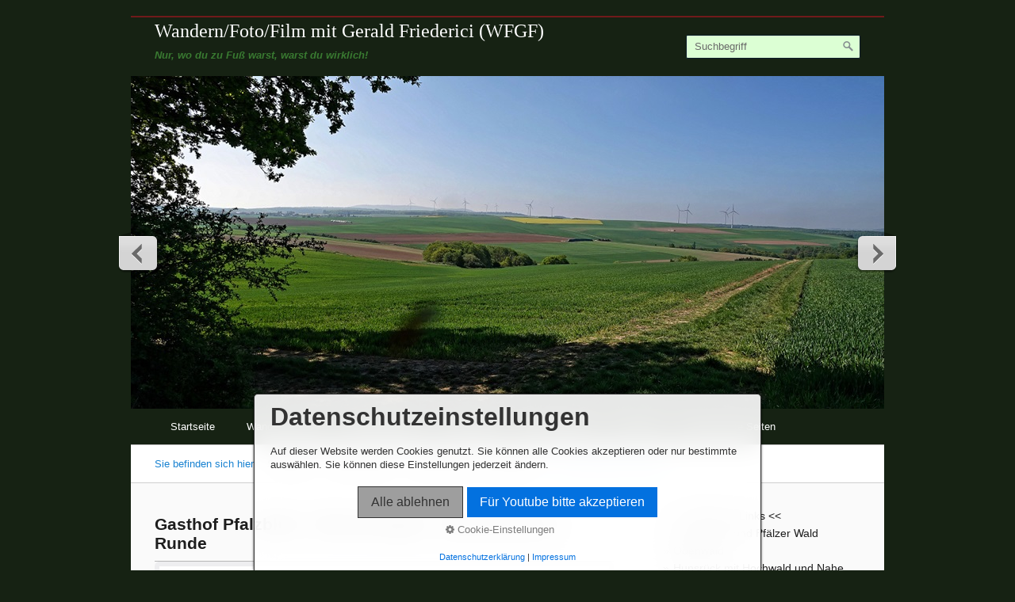

--- FILE ---
content_type: text/html
request_url: https://www.gerald-friederici.de/muensterappel-moersfeld.html
body_size: 23946
content:
<!DOCTYPE html> <html prefix="og: https://ogp.me/ns#" class="no-js responsivelayout" lang="de" data-zpdebug="false" data-ptr="" data-pagename="Münsterappel (Mörsfeld)"> <head> <meta name="viewport" content="width=device-width"> <meta http-equiv="content-type" content="text/html; charset=utf-8"> <meta name="viewport" content="width=device-width, initial-scale=1.0"> <meta name="description" content=""> <meta name="keywords" content=""> <meta name="generator" content="Zeta Producer 17.0.4.0, ZP17X, 08.01.2026 21:56:12"> <meta name="robots" content="index, follow"> <title>M&#252;nsterappel (M&#246;rsfeld)</title> <meta property="og:type" content="website"> <meta property="og:title" content="M&#252;nsterappel (M&#246;rsfeld)"> <meta property="og:description" content=""> <meta property="og:url" content="http://www.gerald-friederici.de/muensterappel-moersfeld.html"> <meta property="twitter:card" content="summary_large_image"> <meta property="twitter:title" content="M&#252;nsterappel (M&#246;rsfeld)"> <meta property="twitter:description" content=""> <script>
		document.documentElement.className = document.documentElement.className.replace(/no-js/g, 'js');
	</script> <script src="assets/customconsentservices.js"></script> <link rel="stylesheet" href="assets/bundle.css?v=639053976159532192"> <link rel="stylesheet" href="assets/bundle-print.css?v=639039217996152938" media="print"> <script src="assets/bundle.js?v=639053976159542204"></script> <link rel="canonical" href="http://www.gerald-friederici.de/muensterappel-moersfeld.html"> <link rel="preload" href="assets/fonts/fontawesome-webfont.woff2?v=4.7.0" as="font" type="font/woff2" crossorigin> <style>@media(prefers-reduced-motion:no-preference){@view-transition{navigation:auto;}::view-transition-group(root){animation: none;}}</style> <style>
/* Standardlayout für schmale Bildschirme (z. B. einspaltig) */
.container {
  width: 100%;
}

/* Angepasstes Layout für breitere Bildschirme */
@media (min-width: 768px) {
  .container {
    width: 80%;
    max-width: 1024px; /* Maximale Breite für Lese-Komfort */
  }
}
</style> <style>
/* Ändert den Hintergrund der Beschriftung auf Grün */
.flex-caption {
   background-color: rgba(0, 0, 0, 0.2) !important; /* Vierter Wert ist Transparenz */
    padding: 10px; /* Optional: Fügt einen inneren Abstand hinzu, damit der Text nicht direkt am Rand klebt */
    box-sizing: border-box;
/* Steuert die Höhe des Hintergrunds vertikal */
    padding-top: 5px !important;    /* Innenabstand Textbox Head-Slider oben (erhöht die Gesamthöhe) */
    padding-bottom: 5px !important; /* Innenabstand unten (erhöht die Gesamthöhe)

  /* Horizontaler Abstand links/rechts (optional, kann angepasst werden) */
    padding-left: 10px;
    padding-right: 10px;
    
    /* Stellt sicher, dass die Breite des Hintergrunds nicht über den Header hinausgeht */
    box-sizing: border-box;
  }

</style> <link class="zpfaviconmeta" rel="shortcut icon" type="image/x-icon" href="assets/stock-files/favicon.ico?v=2021070601"> <script>
			function search1(){
				if (document.forms.searchengine1.q.value.length == 0) {
					alert("Bitte geben Sie einen Suchbegriff ein.");
					return false;
				}
			}
		</script> </head> <body data-pageid="552" id="simple-responsive"> <a href="#zpMainContent" class="zp-skiplink">Zum Hauptinhalt springen</a> <a id="top"></a> <div id="wrapper"> <div id="framebox"> <div id="topline" role="banner"> <div id="search"><form id="searchform" name="searchengine1" role="search" onsubmit="return search1()" action="suche.html" method="get"><fieldset id="searchfieldset"><input id="searchfield" type="text" name="q" value="Suchbegriff" onfocus="if(this.value=='Suchbegriff'){this.value=''}" onblur="if(this.value==''){this.value='Suchbegriff'}"><input id="searchbutton" type="image" name="submit" src="assets/stock-images/magnifier.png" alt="searchbutton"></fieldset></form></div> <div id="webdescription"> <div id="webtext"> <div id="webname"><a href="index.html">Wandern/Foto/Film mit Gerald Friederici (WFGF)</a></div> <div id="slogan">Nur, wo du zu Fuß warst, warst du wirklich!</div> </div> </div> <div class="clearx"></div> </div> <a id="a1610"></a> <div id="headerslider" class="flexslider"> <div class="flex-container"> <ul class="slides"> <li class="first"> <img loading="lazy" src="media/images/dsr08439-d-large.jpg" width="950" height="420" class="zpfocal" data-focus-x="50" data-focus-y="50" data-image-w="950" data-image-h="420" alt=""> </li> <li> <img loading="lazy" src="media/images/dsr08445-d-large.jpg" width="950" height="420" class="zpfocal" data-focus-x="50" data-focus-y="50" data-image-w="950" data-image-h="420" alt=""> </li> <li> <img loading="lazy" src="media/images/dji_0002b-d-large.jpg" width="950" height="420" class="zpfocal" data-focus-x="50" data-focus-y="50" data-image-w="950" data-image-h="420" alt=""> </li> <li> <img loading="lazy" src="media/images/dji_0006-d-large.jpg" width="950" height="420" class="zpfocal" data-focus-x="50" data-focus-y="50" data-image-w="950" data-image-h="420" alt=""> </li> <li> <img loading="lazy" src="media/images/dji_0011b-d-large.jpg" width="950" height="420" class="zpfocal" data-focus-x="50" data-focus-y="50" data-image-w="950" data-image-h="420" alt=""> </li> <li> <img loading="lazy" src="media/images/dji_0012b-d-large.jpg" width="950" height="420" class="zpfocal" data-focus-x="50" data-focus-y="50" data-image-w="950" data-image-h="420" alt=""> </li> <li> <img loading="lazy" src="media/images/dsr08455-d-large.jpg" width="950" height="420" class="zpfocal" data-focus-x="50" data-focus-y="50" data-image-w="950" data-image-h="420" alt=""> </li> <li> <img loading="lazy" src="media/images/dji_0023-d-large.jpg" width="950" height="420" class="zpfocal" data-focus-x="50" data-focus-y="50" data-image-w="950" data-image-h="420" alt=""> </li> <li> <img loading="lazy" src="media/images/dji_0027-d-large.jpg" width="950" height="420" class="zpfocal" data-focus-x="50" data-focus-y="50" data-image-w="950" data-image-h="420" alt=""> </li> <li> <img loading="lazy" src="media/images/img_20200425_131457-d-large.jpg" width="950" height="420" class="zpfocal" data-focus-x="50" data-focus-y="50" data-image-w="950" data-image-h="420" alt=""> </li> <li> <img loading="lazy" src="media/images/dji_0009-d-large.jpg" width="950" height="420" class="zpfocal" data-focus-x="50" data-focus-y="50" data-image-w="950" data-image-h="420" alt=""> </li> <li> <img loading="lazy" src="media/images/dsr08496-d-large.jpg" width="950" height="420" class="zpfocal" data-focus-x="50" data-focus-y="50" data-image-w="950" data-image-h="420" alt=""> </li> <li> <img loading="lazy" src="media/images/dsr08515-d-large.jpg" width="950" height="420" class="zpfocal" data-focus-x="50" data-focus-y="50" data-image-w="950" data-image-h="420" alt=""> </li> <li> <img loading="lazy" src="media/images/dsr08499-d-large.jpg" width="950" height="420" class="zpfocal" data-focus-x="50" data-focus-y="50" data-image-w="950" data-image-h="420" alt=""> </li> <li> <img loading="lazy" src="media/images/img_20200425_153814-d-large.jpg" width="950" height="420" class="zpfocal" data-focus-x="50" data-focus-y="50" data-image-w="950" data-image-h="420" alt=""> </li> <li> <img loading="lazy" src="media/images/dji_0035-d-large.jpg" width="950" height="420" class="zpfocal" data-focus-x="50" data-focus-y="50" data-image-w="950" data-image-h="420" alt=""> </li> <li> <img loading="lazy" src="media/images/img_20200425_152746-d-large.jpg" width="950" height="420" class="zpfocal" data-focus-x="50" data-focus-y="50" data-image-w="950" data-image-h="420" alt=""> </li> <li> <img loading="lazy" src="media/images/dsr08501-d-large.jpg" width="950" height="420" class="zpfocal" data-focus-x="50" data-focus-y="50" data-image-w="950" data-image-h="420" alt=""> </li> <li> <img loading="lazy" src="media/images/img_20200425_160313-d-large.jpg" width="950" height="420" class="zpfocal" data-focus-x="50" data-focus-y="50" data-image-w="950" data-image-h="420" alt=""> </li> <li> <img loading="lazy" src="media/images/dsr08511-d-large.jpg" width="950" height="420" class="zpfocal" data-focus-x="50" data-focus-y="50" data-image-w="950" data-image-h="420" alt=""> </li> <li> <img loading="lazy" src="media/images/dsr08531-d-large.jpg" width="950" height="420" class="zpfocal" data-focus-x="50" data-focus-y="50" data-image-w="950" data-image-h="420" alt=""> </li> </ul> </div> </div> <script>
		function fixFlexsliderHeight() {
			// Set fixed height based on the tallest slide to avoid jumping 0f content below the slider
			// https://github.com/woocommerce/FlexSlider/issues/174#issuecomment-12529436
			$z('.flexslider').each(function(){
				var sliderHeight = 0;
				$z(this).find('.slides > li').each(function(){
					slideHeight = $(this).height();
					if (sliderHeight < slideHeight) {
						sliderHeight = slideHeight;
					}
				});
				$z(this).find('ul.slides').css({'height' : sliderHeight});
			});
		}
		$z(window).on("load resize", zpdebounce(500, function(event) {
			fixFlexsliderHeight();
		}));

		$z(document).ready(function() {
			fixFlexsliderHeight();
			
			var useCssAnimation = false;
			
			var autoplay = true;
			if ( $z("body").hasClass("zpreducemotion") && 'fade' !== 'fade' ){  // don't allow moving animations
				autoplay = false;
			}
			
			function initSlider(){
				//console.log("Num Headers: 21");
				$z('#headerslider .flex-container').flexslider({
					useCSS: useCssAnimation,
					keyboard: true,
					itemMargin: 0,
					animation: 'fade',
					controlsContainer: '#headerslider.flexslider',
					slideshow: autoplay,
					slideshowSpeed: 7000,
					directionNav: true,touch: true,
					controlNav: true,
					randomize: false,
					
					pauseOnHover: true,
					smoothHeight: true,
					start: function(el){
						focalImages();
					},
					prevText: "zur&#252;ck",
					nextText: "weiter"
				});
				
				$z('#headerslider.flexslider').addClass("inited");
			}
			
			if ( $z('#headerslider .flex-container ul.slides li img').length > 0 ){
				// init flexslider after 1st image has loaded, so have dimensions as quickly as possible without having to wait too long on window loaded or such and can start right with doc ready
				$z('#headerslider .flex-container ul.slides li img').first().one("load", initSlider).each(function() {
					if(this.complete) $z(this).trigger('load');
				}); // .each() is to work around a browser bugs which don't fire load() for cached images http://stackoverflow.com/a/3877079
			}
			else{
				// also init flexslider if it doesn't contain images and is text only
				initSlider();
			}
			
			// make sure the slider is properly resized when the window is resized (400ms after window.resize ended)
			$z('#headerslider .flex-container').on('resize',function(event){
				// prevents slider.resize() from causing a windows.resize event again which looped
				event.stopPropagation();
			});
			var sliderTimeout1610 = null;
			$z(window).on("resize", function(event) {
				clearTimeout(sliderTimeout1610);
				sliderTimeout1610 = setTimeout(function() {
					var slider = $z('#headerslider .flex-container').data('flexslider');   
					if ( slider ){  // if slider contains only one image, slider will be undefined
						$z(slider).css('height', '');
						slider.trigger('resize');
					}
					clearTimeout(sliderTimeout1610); 
				}, 400);
			});
			
			// activate links for individual slideshow
			$z('#headerslider .flex-container ul.slides li[data-clickurl]').css("cursor","pointer");
			$z('#headerslider .flex-container ul.slides li[data-clickurl]').on("click", function (event){
				// Because this script captures clicks for a container, it will also fire when a regular link inside the container 
				// is clicked. Therefore, we check below, if a regular link i.e. <a href="#"> was the target of the click.
				// Depending on the browser used, event.target might not be available, but event.srcElement would…
				var targ;
				if (event.target){
					targ = event.target;
				}
				else if (event.srcElement) {
					targ = event.srcElement;
				}
				if (targ.nodeName == "A") {
					// a regular link i.e. in a Caption was clicked. Return early, so the link's href doesn't get overridden
					return;
				}
				
				if ( $z(this).data("clicktarget") ){
					window.open($z(this).data("clickurl"), $z(this).data("clicktarget"));
				}
				else{
					window.location = $z(this).data("clickurl");
				}
				event.preventDefault;
				return false;
			});
			
			// pause slideshow if slider is invisible
			if ( autoplay ){
				// pause slideshow if slider is not in viewport
				var zpheaderObserver = new IntersectionObserver(function(entries, observer){
					entries.forEach(function(entry) {
						if ( entry.isIntersecting ){
							debug.log("IntersectionObserver. Header-Element became visible: ", entry.target);
							$z(entry.target).flexslider("pause"); // because "play" will pause a runing slideshow ;-)
							$z(entry.target).flexslider("play");
						}
						else{
							debug.log("IntersectionObserver. Header-Element became invisible: ", entry.target);
							$z(entry.target).flexslider("pause");
						}
					});
				}, {rootMargin: '0px', threshold: 0});
				setTimeout(function() {
					var el = $z('#headerslider .flex-container');
					debug.log("IntersectionObserver. observing: ", el[0]);
					zpheaderObserver.observe(el[0]);
				}, 2000);
			}
		});
  	</script> <div id="navbar"><ul class="mainmenu"> <li><a href="index.html">Startseite</a></li> <li><a href="reisen.html">Wander-Reisen</a></li> <li class="topmenuactive"><a href="wanderungen.html">Wanderungen</a></li> <li><a href="fotografie.html">Fotografie</a></li> <li><a href="ausflugstipps.html">Ausflugstipps</a></li> <li><a href="kontakt.html">Kontakt</a></li> <li><a href="freunde.html">Befreundete Seiten</a></li> </ul><div class="clearfix"></div></div> <div id="breadcrumb"> Sie befinden sich hier:&nbsp; <ol class="zpBreadcrumbs zpnodefaults" itemscope="" itemtype="https://schema.org/BreadcrumbList"> <li> <a href="index.html">Startseite</a> <span class="divider">/</span> </li> <li itemprop="itemListElement" itemscope="" itemtype="https://schema.org/ListItem"> <a itemprop="item" href="wanderungen.html"><span itemprop="name">Wanderungen</span><meta itemprop="position" content="0"></a> <span class="divider">/</span> </li> <li itemprop="itemListElement" itemscope="" itemtype="https://schema.org/ListItem"> <a itemprop="item" href="noerdlich-von-worms.html"><span itemprop="name">Rheinhessisches Hügelland</span><meta itemprop="position" content="1"></a> <span class="divider">/</span> </li> <li itemprop="itemListElement" itemscope="" itemtype="https://schema.org/ListItem"> <a itemprop="item" href="muensterappel-moersfeld.html" style="pointer-events: none; color: inherit; text-decoration: none; border: 0;"><span itemprop="name">Münsterappel (Mörsfeld)</span><meta itemprop="position" content="2"></a> </li> </ol> </div> <div id="contentbox"> <div id="subnavbar" class="right"> <ul class="submenu"> <li><a href="hilfreiche-links-und-webseitten.html">>> Hilfreiche Links <<</a></li> <li><a href="pfalz.html">Vorderpfalz und Pfälzer Wald</a></li> <li><a href="odenwald.html">Odenwald</a></li> <li><a href="hunsrueck-mit-hochwald.html">Hunsrück mit Hochwald und Nahe</a></li> <li class="subnav1active"><a class="subnav1active" href="noerdlich-von-worms.html">Rheinhessisches Hügelland</a> <ul> <li><a href="eremitenpfad-bei-guldental.html">Eremitenpfad bei Guldental</a></li> <li><a href="laurenziberg-ingelheim.html">Jakobsberg bei Ockenheim</a></li> <li><a href="umrundung-des-wissberg.html">Umrundung des Wißberg</a></li> <li class="subnav2active"><a class="subnav2active" href="muensterappel-moersfeld.html">Münsterappel (Mörsfeld)</a> </li> <li><a href="niederhausen-a-d-appel.html">Niederhausen a.d. Appel</a></li> <li><a href="wanderrund-gundersheim.html">Gundersheim, Rosengarten / Alzey</a></li> <li><a href="westhofener-wingertheisjer.html">Westhofener Wingertheisjer</a></li> <li><a href="hiwwelwanderung-aulheimer-tal.html">Hiwwelwanderung "Aulheimer Tal"</a></li> </ul> </li> <li><a href="mittelrhein-tal.html">Mittelrhein-Tal</a></li> <li><a href="wanderungen-an-der-mosel.html">Wanderungen an der Mosel</a></li> <li><a href="https://www.gerald-friederici.de/wfgf-2019/saarland.html" target="_blank">Wanderungen im Saarland</a></li> <li><a href="https://www.gerald-friederici.de/wfgf-2019/im-schwarzwald.html" target="_blank">Wanderung im Schwarzwald</a></li> <li><a href="https://www.gerald-friederici.de/wfgf-2019/kraichgau-bei-heilbronn.html" target="_blank">Kraichgau bei Heilbronn</a></li> <li><a href="https://www.gerald-friederici.de/wfgf-2019/ausflugtipps.html">Pfalztipps</a></li> <li><a href="verschiedenes.html">Kurzgeschichten</a></li> </ul> </div> <div id="floatcontentleft"> <div id="zpMainContent" role="main" class="zparea zpgrid " data-numcolumns="" data-areaname="Standard" data-pageid="552"> <div id="container_260" class="zpContainer first last " data-zpeleel="container" data-zpleid="260"> <div class="zpRow standard " data-row-id="281"> <div class="zpColumn odd zpColumnWidth1 c12 first last" style="" data-column-id="295"> <div class="zpColumnItem"> <div id="a2003" data-article-id="2003" data-zpleid="2003" class="articlearea zpwText"> <h3 data-zpfieldname="headline">Gasthof Pfalzblick - Münsterappel - Niederhausen - Runde</h3> </div> </div> <div class="zpColumnItem"> <div id="a1614" data-article-id="1614" data-zpleid="1614" class="articlearea zpwYouTube"> <div class="zpvideo" style="text-align:left"><iframe width="560" height="315" src="https://www.youtube.com/embed/QIWkL-8kc_c" frameborder="0" allow="accelerometer; autoplay; encrypted-media; gyroscope; picture-in-picture" allowfullscreen></iframe></div> </div> </div> <script>
	$z(document).ready(function() {
		$z('.zpwYouTube iframe[src]').each(function() {
			var url = $z(this).attr("src");
			var char = "?";
			if(url.indexOf("?") != -1) {
				var char = "&";
			}
			$z(this).attr("src",url+char+"wmode=transparent");
		});
	});
</script> </div> </div> <div class="zpRow standard " data-row-id="278"> <div class="zpColumn odd zpColumnWidth1 c12 first last" style="" data-column-id="292"> <div class="zpColumnItem"> <div id="a1611" data-article-id="1611" data-zpleid="1611" class="articlearea zpwText"> <p><strong>Drei Bachtäler durchschreitet man auf dieser Wanderung. Doch auch aussichtsreiche Höhen werden erreicht. Nur selten geht es durch Wald, oft an Wiesen entlang. Das breite Tal des Appelbach bei Münsterappel mit seiner lauten Bundesstrasse wird&nbsp;ein Stück durchwandert, aber auch das stille, weltabgelegene&nbsp;Ende des Nonnenbachtals. Insgesamt ist der Weg 14 km lang und hat etwa 300 m Anstieg.</strong></p> <p>Ausgangspunkt ist ein großer Platz an einem Waldeck nahe der Speisegaststätte Hof Pfalzblick bei Mörsfeld. </p> <p>Von hier aus geht es über offenes Feld bis zum Waldstück Schwarzer Hübel. Links am Waldrand entlang geht es bereits etwas bergab. Am Ende des Waldes steigt man rechts kurz bergauf (<u>Hinweis</u>: die GPS-Spur gehen auf einem verwilderten Weg durch den Wald.&nbsp;Der weitere&nbsp;Abstieg ins Tal per GPS-Spur ist problematisch, da die Wege nicht mehr vorhanden sind. Daher besser:).<br>Dann folgt man dem Ackerweg oberhalb des Tals (siehe Karte). Er senkt sich bald bergab und führt durch Wald hinab ins Grundbachtal. Auf bequemem Weg erreicht man schließlich eine Betonstrasse, die einen nach 700 m hinein nach Münsterappel führt. Über Spreiterweg und Riedweg geht es an einem Pferdehof vorbei wieder aus dem Dorf heraus. Vor einem liegt das breite Applbachtat. </p> <p>Mit dem ersten Abzweig rechts hinauf verlässt man den betonierten Radweg und bleibt etwas oberhalb des Talbodens. Schließlich, nach etwa einem Kilometer erreicht man das nächste Tal. </p> <p>Hier, im Nonnenbachtal, geht man rechts – auch wieder oberhalb des Talbodens – eben durch die offene Talseite. Man hat eine schöne Sicht auf die Wiesen, Felder und den Wald gegenüber. Kurz &nbsp;man einen Anstand erreicht folgt man links dem Ackerweg hinab zum Bach und hinüber zum Forstweg, der am Waldrand entlang weiter hinaufführt. Nach den letzten Feldern wird der Weg wenig genutzt und man befindet sich in einem herrlichen Bereich wilder Wiesen und Buschhecken.</p> <p>Das Tal läuft langsam aus, links wachsen Windkraftanlagen gegen den Himmel. Schließlich erreicht man einen breiten Feldweg. Über ihn hinweg geht es auf einem Wiesenweg an einem Acker entlang. Der Weg ist nicht mehr richtig zu sehen, aber vorhanden. Ebenso der kleine Durchbruch durch die Hecke unterhalb der Wiese, durch die man steil bergab steigt ins Tal.</p> <p>Auf der Betonstrasse geht es einige Hundert Meter bergab bis zu einer Weggabelung. Hier bliebt man rechts auf dem ebenen Weg, der einen aussichtsreich und schön über Niederhausen hinweg führt. Um die Bergnase herum geht es – erneut betoniert – eine Serpentine hinauf. Wenn die Strasse links abknickt, gehen wir gerade aus weiter. Erneut sind wir auf einem Wiesenweg, der als Terrasse sich durch den steilen Hang zieht. Mit herrlicher Aussicht auf das eben durchwanderte Tal geht es weiter bis zu einem Weinberg. Hier empfiehlt es sich, kurz aufzusteigen zum nächsten Feldweg. Über diesen gelangt man schließlich an den Fuß der Windkraftanlage (die Schleife im GPS-Track auf dem „Tiefentaler Höhenweg“ nach rechts kann man sich sparen). Oben am Waldrand geht es nach rechts, immer den breiten Forstweg entlang.</p> <p>Nach einem Knick und einem letzten Linksschwenk kommt man wieder zurück zum Ausgangspunkt.</p> </div> </div> </div> </div> <div class="zpRow standard " data-row-id="279"> <div class="zpColumn odd zpColumnWidth1 c12 first last" style="" data-column-id="293"> <div class="zpColumnItem"> <div id="a1612" data-article-id="1612" data-zpleid="1612" class="articlearea zpwText"> <p style="text-align: center;"><strong><a download="" href="media/files/20200425-muensterappel-moersfeld.gpx">GPX-Datei</a></strong></p> <p style="text-align: center;"><strong>Achtung: Leichte Abweichungen sind zu empfehlen lt. Text (gleich zu Beginn)</strong></p> </div> </div> </div> </div> <div class="zpRow standard " data-row-id="280"> <div class="zpColumn odd zpColumnWidth1 c12 first last" style="" data-column-id="294"> <div class="zpColumnItem"> <div id="a1613" data-article-id="1613" data-zpleid="1613" class="articlearea zpwBild popupimage"> <div id="igal1613" class="zpImageGallery" data-kind="singleimage" data-titleshow="1" data-htmltitle="" data-width="auto" data-height="auto" data-bordercolor="default" data-borderwidth="0" data-margin="0" data-titleposition="outside" data-transition="elastic" data-slideshow="0"> <a class="fancybox preloadimg zpnolayoutlinkstyles" href="media/images/karte-01-large.jpg" title="" aria-label="Bild in Lightbox öffnen (open image in lightbox)"> <img loading="lazy" class="singleImage" src="media/images/karte-01.jpg" width="890" height="471" alt=""> </a> </div> </div> </div> </div> </div> </div> </div> <div class="clearx"></div> </div> <div id="sidebarright"> <div class="zparea zpshowinwireframeonly" data-numcolumns="12" data-areaname="News" data-pageid="552"> </div> </div> <div class="clearx"></div> </div> <div id="footer" role="contentinfo"> <div id="xmenu" class=""> <a class="xmenulink" href="index.html">Startseite</a> <a class="xmenulink" href="kontakt.html">Kontakt</a> <a class="xmenulink" href="impressum.html">Impressum</a> <a class="xmenulink" href="">© Gerald Friederici</a> </div> <div id="footerinfo"> © 2026 Wandern/Foto/Film mit Gerald Friederici (WFGF) </div> <div style="clear:left"></div> </div> </div> </div> 
	<!--
	* Layout: Simple Responsive
	* $Id: default.html 2024-09-09 12:39:44 +0200 Stefan S  e030a45e50af540872e280ce2a91b2309f85199c $
	-->
	 </body> </html>

--- FILE ---
content_type: text/css
request_url: https://www.gerald-friederici.de/assets/bundle-print.css?v=639039217996152938
body_size: 3422
content:
@page :left,@page :right{margin-left:2cm;margin-top:1cm;margin-bottom:1cm}body{font-family:'Helvetica Neue',Helvetica,Arial,sans-serif;margin:0;padding:0;font-size:12pt;line-height:1.4;color:black;background-color:#fff;background-image:none;-webkit-font-smoothing:antialiased;text-rendering:optimizeLegibility;margin-left:2cm;margin-top:1cm;margin-bottom:1cm;max-width:21cm!important}h1{margin:0 0 30px 0;padding:0;font-size:32pt;font-weight:normal;line-height:normal;color:black;page-break-after:avoid;page-break-inside:avoid}h2{margin:0 0 10px 0;padding:0;font-size:26pt;font-weight:normal;line-height:normal;color:black;page-break-after:avoid;page-break-inside:avoid}h3,h4,h5,h6{margin:0 0 5px 0;padding:0;font-size:18pt;font-weight:normal;line-height:normal;color:black;page-break-after:avoid;page-break-inside:avoid}p{margin:0 0 10px 0;padding:0}ul,ol{margin:0 0 10px 25px;padding:0}ul li{margin:0;padding:0;list-style:square}ol li{margin:0;padding:0;list-style:decimal}table{margin:0 0 10px 0;padding:0}td{vertical-align:top}img{margin:0;padding:0;border-style:none}a{font-weight:bold;text-decoration:underline;color:black}#wrapper,#framebox{width:auto;max-width:100%;background:transparent;border:0;box-shadow:none}#top{margin:0;padding:0}#wrapper{width:950px;margin:0;padding:0}#framebox{margin:0;padding:0}#topline{margin:0 0 30px 0;padding:0}#topline a{font-weight:normal;text-decoration:none}#logo{float:left;margin-right:20px}#logo a:link:after,#logo a:visited:after,#webname a:link:after,#webname a:visited:after{content:""}#webtext{float:left}#search{display:none}#navbar,#submen,#subnavbar{display:none}#header{display:none}div.flex-container{display:none}#breadcrumb{display:none}#contentbox{margin:0;padding:0;background-image:none}#floatcontentleft,#floatcontentright{float:none;width:auto;max-width:100%;margin:0;padding:0}#content{margin:0;padding:0;line-height:20px}#sidebarright,#sidebarleft{margin:0;padding:0}.newsbox{margin:0 0 30px 0;padding:0;line-height:20px}.articlearea{margin:0 0 30px 0;padding:0;border:0}.articleimage{margin:0;padding:4px 0 0 0}.articletext{margin:0;padding:0}.twocolumnleft{float:left;margin:0;padding:0}.twocolumnleft div{margin:0;padding:0 12px 0 0}.twocolumnright{margin:0;padding:0;overflow:hidden}.twocolumnright div{margin:0;padding:0 0 0 12px}.bildunterschrift{display:block}.floatarticle{float:left;margin:0 0 30px 0;padding:0;overflow:hidden}.floatarticle div{margin:0;padding:0 30px 0 0}.zp-form{display:inline-block;margin:0;padding:0 0 10px 0}.zp-form p{margin:0;padding:0}.zp-form table{margin:0;padding:0}.zp-form td{margin:0;padding:0;white-space:nowrap;vertical-align:middle}.zp-form .label,.zp-form .field{padding:3px 10px 3px 0}.zp-form .desc{padding:10px 10px 10px 0}.zp-form .multiline{padding:4px 10px 0 0;vertical-align:top}.zp-form .submit{padding:0}.zp-form .separator{display:none}#banner,#afterlogo,#aftermenu,#afterfooter{display:none}#sitemap{display:none}#footer,#footerinfo{border:0;padding:0;float:none;width:auto;max-width:100%;background:transparent;color:black}#xmenu{display:none}.SO-SiteSearchForm{display:none}.zpSO-OnlineShop-table{width:100%}.zpSO-OnlineShop-table th{margin:0;padding:8px 10px;font-weight:bold;text-align:left;color:#fff;background-color:#AE3951}.zpSO-OnlineShop-table td{margin:0;padding:8px 10px;text-align:left}.zpSO-OnlineShop-row1 td,.zpSO-OnlineShop-row2 td{margin:0;padding:8px 10px;text-align:left}.zpSO-OnlineShop-row2 td{background-color:rgba(0,0,0,.05)}.clear{clear:both}.clearx,.clearfix{clear:both;margin:0;padding:0;font-size:0;height:0;line-height:0;visibility:hidden}.asfield{display:none}